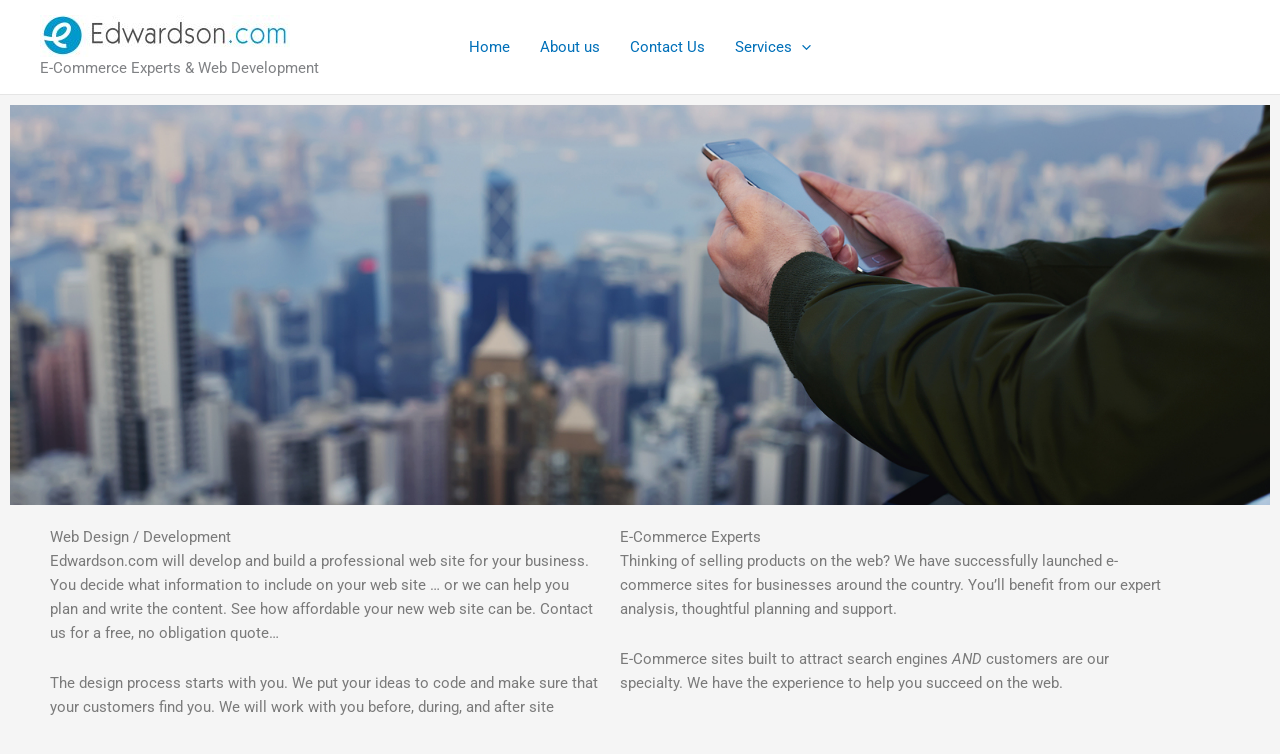

--- FILE ---
content_type: text/css
request_url: https://edwardson.com/wp-content/uploads/elementor/css/post-203.css?ver=1768378021
body_size: 48
content:
.elementor-203 .elementor-element.elementor-element-e4ddebb{margin-top:0px;margin-bottom:0px;padding:0px 0px 0px 0px;}.elementor-widget-slides .elementor-slide-heading{font-family:var( --e-global-typography-primary-font-family ), Sans-serif;font-weight:var( --e-global-typography-primary-font-weight );}.elementor-widget-slides .elementor-slide-description{font-family:var( --e-global-typography-secondary-font-family ), Sans-serif;font-weight:var( --e-global-typography-secondary-font-weight );}.elementor-widget-slides .elementor-slide-button{font-family:var( --e-global-typography-accent-font-family ), Sans-serif;font-weight:var( --e-global-typography-accent-font-weight );}.elementor-203 .elementor-element.elementor-element-b97a020 .elementor-repeater-item-54c1dd5 .swiper-slide-bg{background-color:var( --e-global-color-astglobalcolor0 );background-image:url(https://edwardson.com/wp-content/uploads/2015/05/bigstock-126592805.jpg);background-size:cover;}.elementor-203 .elementor-element.elementor-element-b97a020 .swiper-slide{transition-duration:calc(5000ms*1.2);height:400px;}.elementor-203 .elementor-element.elementor-element-b97a020 > .elementor-widget-container{margin:0px 0px 0px 0px;padding:0px 0px 0px 0px;}.elementor-203 .elementor-element.elementor-element-b97a020 .swiper-slide-contents{max-width:66%;}.elementor-203 .elementor-element.elementor-element-b97a020 .swiper-slide-inner{text-align:center;}.elementor-widget-text-editor{font-family:var( --e-global-typography-text-font-family ), Sans-serif;font-weight:var( --e-global-typography-text-font-weight );color:var( --e-global-color-text );}.elementor-widget-text-editor.elementor-drop-cap-view-stacked .elementor-drop-cap{background-color:var( --e-global-color-primary );}.elementor-widget-text-editor.elementor-drop-cap-view-framed .elementor-drop-cap, .elementor-widget-text-editor.elementor-drop-cap-view-default .elementor-drop-cap{color:var( --e-global-color-primary );border-color:var( --e-global-color-primary );}:root{--page-title-display:none;}